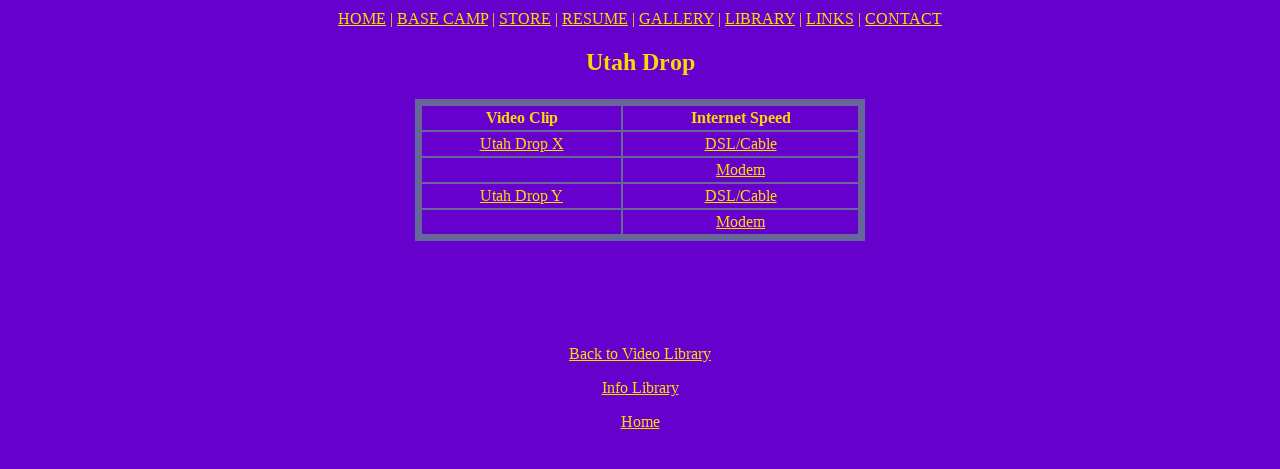

--- FILE ---
content_type: text/html
request_url: https://www.johnnyutah.com/utahdrop.html
body_size: 1052
content:
<HTML><HEAD>   <TITLE>BASE Jumping Freefall Data - Johnny Utah</TITLE>   <META name="description" content="Determining your distance and speed during a BASE jump.">   <META name="keywords" content="BASE, base, B.A.S.E., BASE jumping, BASE jump, BASE jumper,  fixed object, jump, jumping, freefall, photography, photo, photos, stunts, world records, world record, BASE FJC, FJC, BASE course, first BASE jump, first BASE jump course, BASE CAMP, big way, big ways,  production, skydiving, skydive, skydiver, antenna, antennas, building, buildings, 35mm, object, parachute, parachuting, fixed, rage, 321cya, Johnny Utah, www.baseforum.com, www.johnnyutah.com,  www.winkelkotter.com, baseforum.com, johnnyutah.com, winkelkotter.com, johnny Utah Winkelkotter, Johnny Utah, Johnny, Utah, Winkelkotter, Johnny-Utah, Marcia Brandes, Marcia,  Demo, BASE demo, demonstration, team, BASE team, video, video camera, video production, videography, extreme, extreme video, special camera, helmet cam, rearcam, xray, xrays, tally, light, camera, cameras, bellymount, bellymounts, belly mount, NPS">   <LINK rel="stylesheet" type="text/css" href="stylesheet2.css"></HEAD><BODY text="gold" link="gold" vlink="goldenrod" bgcolor="6600CC"><TABLE align="center" border="0" bordercolordark="black" cellpadding="2" cellspacing="0" rules="none"><TBODY><TR><TD align="center" colspan="2"><NOBR><SPAN font="9"><A href="index.html">HOME</A>  |   <A href="basecourse.html">BASE CAMP</A>  |  <A href="store.html">STORE</A>  |  <A href="resume.html">RESUME</A>  |  <A href="gallery.html">GALLERY</A>  |  <A href="library.html">LIBRARY</A>  |  <A href="links.html">LINKS</A>  |  <A href="contact.html">CONTACT</A></SPAN><BR><BR><TABLE align="center" border="0"><TBODY><TR><TD align="center"><H2>Utah Drop</H2></TD></TR></TBODY></TABLE><TABLE align="center" cellpadding="3" cellspacing="0" width="450" border="6" bordercolor="666699" bgcolor="6600CC"><TBODY><TR><TH>Video Clip</TH><TH>Internet Speed</TH></TR><TR><TD><CENTER><A href="images/utahdroppov.mov">Utah Drop X</A></CENTER></TD><TD><CENTER><A href="images/utahdroppov.mov">DSL/Cable</A></CENTER></TD></TR><TR><TD><CENTER></CENTER></TD><TD><CENTER><A href="images/utahdroppovmodem.mov">Modem</A></CENTER></TD></TR><TR><TD><CENTER><A href="images/utahdropperrine.mov">Utah Drop Y</A></CENTER></TD><TD><CENTER><A href="images/utahdropperrine.mov">DSL/Cable</A></CENTER></TD></TR><TR><TD><CENTER></CENTER></TD><TD><CENTER><A href="images/utahdropperrinemodem.mov">Modem</A></CENTER></TD></TR></TBODY></TABLE><P><BR><BR><BR><BR></P><CENTER><A href="http://www.johnnyutah.com/videolibrary.html">Back to Video Library</A><P><A href="http://www.johnnyutah.com/library.html">Info Library</A></P><P><A href="http://www.johnnyutah.com/">Home</A></P><P><BR></P></CENTER></NOBR></TD></TR></TBODY></TABLE></BODY></HTML>

--- FILE ---
content_type: text/css
request_url: https://www.johnnyutah.com/stylesheet2.css
body_size: 37325
content:
ÐÏà¡±á                >  þÿ	               D          F      þÿÿÿ    C   ÿÿÿÿÿÿÿÿÿÿÿÿÿÿÿÿÿÿÿÿÿÿÿÿÿÿÿÿÿÿÿÿÿÿÿÿÿÿÿÿÿÿÿÿÿÿÿÿÿÿÿÿÿÿÿÿÿÿÿÿÿÿÿÿÿÿÿÿÿÿÿÿÿÿÿÿÿÿÿÿÿÿÿÿÿÿÿÿÿÿÿÿÿÿÿÿÿÿÿÿÿÿÿÿÿÿÿÿÿÿÿÿÿÿÿÿÿÿÿÿÿÿÿÿÿÿÿÿÿÿÿÿÿÿÿÿÿÿÿÿÿÿÿÿÿÿÿÿÿÿÿÿÿÿÿÿÿÿÿÿÿÿÿÿÿÿÿÿÿÿÿÿÿÿÿÿÿÿÿÿÿÿÿÿÿÿÿÿÿÿÿÿÿÿÿÿÿÿÿÿÿÿÿÿÿÿÿÿÿÿÿÿÿÿÿÿÿÿÿÿÿÿÿÿÿÿÿÿÿÿÿÿÿÿÿÿÿÿÿÿÿÿÿÿÿÿÿÿÿÿÿÿÿÿÿÿÿÿÿÿÿÿÿÿÿÿÿÿÿÿÿÿÿÿÿÿÿÿÿÿÿÿÿÿÿÿÿÿÿÿÿÿÿÿÿÿÿÿÿÿÿÿÿÿÿÿÿÿÿÿÿÿÿÿÿÿÿÿÿÿÿÿÿÿÿÿÿÿÿÿÿÿÿÿÿÿÿÿÿÿÿÿÿÿÿÿÿÿÿÿÿÿÿÿÿÿÿÿÿÿÿÿÿÿÿÿÿÿÿÿÿÿÿÿÿÿÿÿÿÿÿÿÿÿÿÿÿÿÿÿÿÿÿÿÿÿÿÿÿÿÿÿÿÿÿÿÿÿÿÿÿÿÿÿÿÿÿÿÿÿÿÿÿÿÿÿÿÿÿÿÿÿì¥Á @	  ð¿          '   jbjb‹î‹î                  	 T  áŒ áŒ !                              ÿÿ         ÿÿ         ÿÿ                 l     ž       ž   ž       ž       ž       ž       ž              
      
      
      
      
          
      O  ê   >      >      >      >      >      >      >      >                                           ,   9	     Y  B   :                     ž       >                      >      >      >      >      :      ^      ž       ž       >              >      >      ^      ^      ^      >    ž       >      ž       >                    ^      ²   ,   Þ   ,   ž       ž       ž       ž       >            ^  ®   ^                    ž       ž                                                                             2     ªèÀ    
      
      P                        O      O            ›      ^      ›            ^                                                       Ã  å                                                                                                                                                                                                                                                                                                                                                                                                                                                                                                                               SPAN.v7 {BACKGROUND:transparent; COLOR: black; FONT-FAMILY: Verdana,Arial,Helvetica,sans-serif; FONT-SIZE: 7pt; FONT-STYLE: normal; FONT-WEIGHT: bold; TEXT-ALIGN: center; TEXT-DECORATION: none}

SPAN.v7a {BACKGROUND:transparent; COLOR: black; FONT-FAMILY: Verdana,Arial,Helvetica,sans-serif; FONT-SIZE: 7pt; FONT-STYLE: normal; FONT-WEIGHT: normal; TEXT-ALIGN: center; TEXT-DECORATION: none}

SPAN.v7b {BACKGROUND:transparent; COLOR: white; FONT-FAMILY: Verdana,Arial,Helvetica,sans-serif; FONT-SIZE: 7pt; FONT-STYLE: normal; FONT-WEIGHT: bold; TEXT-ALIGN: center; TEXT-DECORATION: none}

SPAN.v8 {BACKGROUND:transparent; COLOR: black; FONT-FAMILY: Verdana,Arial,Helvetica,sans-serif; FONT-SIZE: 8pt; FONT-STYLE: normal; FONT-WEIGHT: bold; TEXT-ALIGN: left; TEXT-DECORATION: underline}

SPAN.v8a {BACKGROUND:transparent; COLOR: black; FONT-FAMILY: Verdana,Arial,Helvetica,sans-serif; FONT-SIZE: 8pt; FONT-STYLE: normal; FONT-WEIGHT: normal; TEXT-ALIGN: justify; TEXT-DECORATION: none}

SPAN.v8b {BACKGROUND:transparent; COLOR: black; FONT-FAMILY: Verdana,Arial,Helvetica,sans-serif; FONT-SIZE: 8pt; FONT-STYLE: normal; FONT-WEIGHT: bold; TEXT-ALIGN: left; TEXT-DECORATION: none}

SPAN.v8c {BACKGROUND:transparent; COLOR: black; FONT-FAMILY: Verdana,Arial,Helvetica,sans-serif; FONT-SIZE: 8pt; FONT-STYLE: normal; FONT-WEIGHT: normal; TEXT-ALIGN: left; TEXT-DECORATION: none}

SPAN.v8d {BACKGROUND:transparent; COLOR: black; FONT-FAMILY: Verdana,Arial,Helvetica,sans-serif; FONT-SIZE: 8pt; FONT-STYLE: normal; FONT-WEIGHT: normal; TEXT-ALIGN: center; TEXT-DECORATION: none}

SPAN.v8e {BACKGROUND:transparent; COLOR: yellow; FONT-FAMILY: Verdana,Arial,Helvetica,sans-serif; FONT-SIZE: 8pt; FONT-STYLE: normal; FONT-WEIGHT: bold; TEXT-ALIGN: center; TEXT-DECORATION: none}

SPAN.v8f {BACKGROUND:transparent; COLOR: red; FONT-FAMILY: Verdana,Arial,Helvetica,sans-serif; FONT-SIZE: 8pt; FONT-STYLE: italic; FONT-WEIGHT: normal; TEXT-ALIGN: center; TEXT-DECORATION: none}

SPAN.v8g {BACKGROUND:transparent; COLOR: red; FONT-FAMILY: Verdana,Arial,Helvetica,sans-serif; FONT-SIZE: 8pt; FONT-STYLE: normal; FONT-WEIGHT: normal; TEXT-ALIGN: left; TEXT-DECORATION: none}

SPAN.v8h {BACKGROUND:transparent; COLOR: black; FONT-FAMILY: Verdana,Arial,Helvetica,sans-serif; FONT-SIZE: 8pt; FONT-STYLE: normal; FONT-WEIGHT: bold; TEXT-ALIGN: center; TEXT-DECORATION: none}

SPAN.v8i {BACKGROUND:transparent; COLOR: red; FONT-FAMILY: Verdana,Arial,Helvetica,sans-serif; FONT-SIZE: 8pt; FONT-STYLE: normal; FONT-WEIGHT: bold; TEXT-ALIGN: left; TEXT-DECORATION: underline}

SPAN.v8j {BACKGROUND:transparent; COLOR: black; FONT-FAMILY: Verdana,Arial,Helvetica,sans-serif; FONT-SIZE: 8pt; FONT-STYLE: normal; FONT-WEIGHT: bold; TEXT-ALIGN: center; TEXT-DECORATION: none}

SPAN.v8k {BACKGROUND:transparent; COLOR: black; FONT-FAMILY: Verdana,Arial,Helvetica,sans-serif; FONT-SIZE: 8pt; FONT-STYLE: normal; FONT-WEIGHT: bold; TEXT-ALIGN: right; TEXT-DECORATION: none}

SPAN.v8l {BACKGROUND:transparent; COLOR: yellow; FONT-FAMILY: Verdana,Arial,Helvetica,sans-serif; FONT-SIZE: 8pt; FONT-STYLE: normal; FONT-WEIGHT: normal; TEXT-ALIGN: left; TEXT-DECORATION: none}

SPAN.v8m {BACKGROUND:transparent; COLOR: yellow; FONT-FAMILY: Verdana,Arial,Helvetica,sans-serif; FONT-SIZE: 8pt; FONT-STYLE: normal; FONT-WEIGHT: bold; TEXT-ALIGN: left; TEXT-DECORATION: none}

SPAN.v8n {BACKGROUND:transparent; COLOR: black; FONT-FAMILY: Verdana,Arial,Helvetica,sans-serif; FONT-SIZE: 8pt; FONT-STYLE: italic; FONT-WEIGHT: normal; TEXT-ALIGN: left; TEXT-DECORATION: none}

SPAN.v8p {BACKGROUND:transparent; COLOR: black; FONT-FAMILY: Verdana,Arial,Helvetica,sans-serif; FONT-SIZE: 8pt; FONT-STYLE: normal; FONT-WEIGHT: bold; TEXT-ALIGN: center; TEXT-DECORATION: underline}

SPAN.v8q {BACKGROUND:transparent; COLOR: white; FONT-FAMILY: Verdana,Arial,Helvetica,sans-serif; FONT-SIZE: 8pt; FONT-STYLE: normal; FONT-WEIGHT: bold; TEXT-ALIGN: left; TEXT-DECORATION: none}

SPAN.v9 {BACKGROUND:transparent; COLOR: black; FONT-FAMILY: Verdana,Arial,Helvetica,sans-serif; FONT-SIZE: 9pt; FONT-STYLE: normal; FONT-WEIGHT: normal; TEXT-ALIGN: center; TEXT-DECORATION: none}

SPAN.v9a {BACKGROUND:transparent; COLOR: black; FONT-FAMILY: Verdana,Arial,Helvetica,sans-serif; FONT-SIZE: 9pt; FONT-STYLE: italic; FONT-WEIGHT: normal; TEXT-ALIGN: center; TEXT-DECORATION: none}

SPAN.v9b {BACKGROUND:transparent; COLOR: white; FONT-FAMILY: Verdana,Arial,Helvetica,sans-serif; FONT-SIZE: 9pt; FONT-STYLE: normal; FONT-WEIGHT: normal; TEXT-ALIGN: center; TEXT-DECORATION: none}

SPAN.v9c {BACKGROUND:transparent; COLOR: black; FONT-FAMILY: Verdana,Arial,Helvetica,sans-serif; FONT-SIZE: 9pt; FONT-STYLE: normal; FONT-WEIGHT: normal; TEXT-ALIGN: left; TEXT-DECORATION: none}

SPAN.v9d {BACKGROUND:transparent; COLOR: black; FONT-FAMILY: Verdana,Arial,Helvetica,sans-serif; FONT-SIZE: 9pt; FONT-STYLE: normal; FONT-WEIGHT: bold; TEXT-ALIGN: center; TEXT-DECORATION: underline}

SPAN.v9e {BACKGROUND:transparent; COLOR: black; FONT-FAMILY: Verdana,Arial,Helvetica,sans-serif; FONT-SIZE: 9pt; FONT-STYLE: normal; FONT-WEIGHT: bold; TEXT-ALIGN: center; TEXT-DECORATION: none}

SPAN.v9f {BACKGROUND:transparent; COLOR: black; FONT-FAMILY: Verdana,Arial,Helvetica,sans-serif; FONT-SIZE: 9pt; FONT-STYLE: normal; FONT-WEIGHT: bold; TEXT-ALIGN: left; TEXT-DECORATION: underline}

SPAN.v9g {BACKGROUND:transparent; COLOR: black; FONT-FAMILY: Verdana,Arial,Helvetica,sans-serif; FONT-SIZE: 9pt; FONT-STYLE: normal; FONT-WEIGHT: bold; TEXT-ALIGN: left; TEXT-DECORATION: normal}

SPAN.v9h {BACKGROUND:transparent; COLOR: red; FONT-FAMILY: Verdana,Arial,Helvetica,sans-serif; FONT-SIZE: 9pt; FONT-STYLE: normal; FONT-WEIGHT: bold; TEXT-ALIGN: center; TEXT-DECORATION: none}

SPAN.v9i {BACKGROUND:transparent; COLOR: 0099FF; FONT-FAMILY: Verdana,Arial,Helvetica,sans-serif; FONT-SIZE: 12pt; FONT-STYLE: italic; FONT-WEIGHT: normal; TEXT-ALIGN: center; TEXT-DECORATION: none}

SPAN.v9k {BACKGROUND:transparent; COLOR: 6699FF; FONT-FAMILY: Verdana,Arial,Helvetica,sans-serif; FONT-SIZE: 12pt; FONT-STYLE: italic; FONT-WEIGHT: normal; TEXT-ALIGN: center; TEXT-DECORATION: none}

SPAN.v10 {BACKGROUND:transparent; COLOR: black; FONT-FAMILY: Verdana,Arial,Helvetica,sans-serif; FONT-SIZE: 10pt; FONT-STYLE: normal; FONT-WEIGHT: bold; TEXT-ALIGN: left; TEXT-DECORATION: none}

SPAN.v10a {BACKGROUND:transparent; COLOR: black; FONT-FAMILY: Verdana,Arial,Helvetica,sans-serif; FONT-SIZE: 10pt; FONT-STYLE: normal; FONT-WEIGHT: bold; TEXT-ALIGN: left; TEXT-DECORATION: underline}

SPAN.v10b {BACKGROUND:transparent; COLOR: blue; FONT-FAMILY: Verdana,Arial,Helvetica,sans-serif; FONT-SIZE: 10pt; FONT-STYLE: normal; FONT-WEIGHT: bold; TEXT-ALIGN: left; TEXT-DECORATION: underline}

SPAN.v10c {BACKGROUND:transparent; COLOR: white; FONT-FAMILY: Verdana,Arial,Helvetica,sans-serif; FONT-SIZE: 10pt; FONT-STYLE: normal; FONT-WEIGHT: bold; TEXT-ALIGN: left; TEXT-DECORATION: underline}

SPAN.v11 {BACKGROUND:transparent; COLOR: black; FONT-FAMILY: Verdana,Arial,Helvetica,sans-serif; FONT-SIZE: 11pt; FONT-STYLE: normal; FONT-WEIGHT: bold; TEXT-ALIGN: center; TEXT-DECORATION: none}

SPAN.v11a {BACKGROUND:transparent; COLOR: red; FONT-FAMILY: Verdana,Arial,Helvetica,sans-serif; FONT-SIZE: 11pt; FONT-STYLE: normal; FONT-WEIGHT: bold; TEXT-ALIGN: left; TEXT-DECORATION: none}

SPAN.v12 {BACKGROUND:transparent; COLOR: red; FONT-FAMILY: Verdana,Arial,Helvetica,sans-serif; FONT-SIZE: 12pt; FONT-STYLE: normal; FONT-WEIGHT: bold; TEXT-ALIGN: center; TEXT-DECORATION: none}

SPAN.v14 {BACKGROUND:transparent; COLOR: black; FONT-FAMILY: Verdana,Arial,Helvetica,sans-serif; FONT-SIZE: 14pt; FONT-STYLE: normal; FONT-WEIGHT: bold; TEXT-ALIGN: center; TEXT-DECORATION: none}

SPAN.v14a {BACKGROUND:transparent; COLOR: white; FONT-FAMILY: Verdana,Arial,Helvetica,sans-serif; FONT-SIZE: 14pt; FONT-STYLE: normal; FONT-WEIGHT: bold; TEXT-ALIGN: center; TEXT-DECORATION: none}

SPAN.v14b {BACKGROUND:transparent; COLOR: black; FONT-FAMILY: Verdana,Arial,Helvetica,sans-serif; FONT-SIZE: 14pt; FONT-STYLE: normal; FONT-WEIGHT: bold; TEXT-ALIGN: left; TEXT-DECORATION: underline}

SPAN.v20 {BACKGROUND:transparent; COLOR: black; FONT-FAMILY: Verdana,Arial,Helvetica,sans-serif; FONT-SIZE: 20pt; FONT-STYLE: normal; FONT-WEIGHT: bold; TEXT-ALIGN: center; TEXT-DECORATION: none}

SPAN.v20a {BACKGROUND:blue; COLOR: white; FONT-FAMILY: Verdana,Arial,Helvetica,sans-serif; FONT-SIZE: 20pt; FONT-STYLE: normal; FONT-WEIGHT: bold; TEXT-ALIGN: center; TEXT-DECORATION: none}

                                                                                                                                                                                                                                                                                                                                                                                                                                                                                                                                                                                                                                                                                                                                                                                                                                                                                                                                                                                                                                                                                                                                                                                                                                                                                                                                                                                                                                                                                                                                                                                                                                                                                                                                                                                                                                                                                                                                                                                                                                                                                                                                                                                                                                                                                                                                                                                                                                                                                                                                                                                                                                                                                                                                                                                                                                                                                                                                                                                                                                                                                                                                                                                                                                                                                                                                                                                                                                                                                                                                                                                                                                                                                                                                                                                                                                                                                                                                                                                                                                                                                                                                                                                                                                                                                                                                                                                                                                                                                                                                                                                                                                                                                                                                                                                                                                                                                                                                                                                                                                                                                                                                                                                                                                                                                                                                                                                                                                                                                                                                                                                                                                                                                                                                                                                                                                                                                                                                                                                                                                                                                                                                                                                                                                                                                                                                                                                                                                                                                                                                                                                                                                                                                                                                                                                                                                                                                                                                                                                                                                                                                                                                                                                                                                                                                                                                                                                                                                                                                                                                                                                                                                                                                                                                                                                                                                                                                                                                                                                                                                                                                                                                                                                                                                                                                                                                                                                                                                                                                                                                                                                                                                                                                                                                                                                                                                                                                                                                                                                                                                                                                                                                                                                                                                                                                                             '                                                                                                                                                                                                                                                                                                                                                                                                                                                                                                                            Â  Ã  ˆ  ‰  L  M  	  	  Ù	  Ú	  ›
  œ
  _  `  %  &  ê  ë  ®
  ¯
  p  q  4  5  ù  ú  ½  ¾  €  ý            ý            ý            ý            ý            ý            ý            ý            ý            ý            ý            ý            ý            ý            ý            ý            ý            ý            ý            ý            ý            ý            ý            ý            ý            ý            ý            ý            ý                            '  þ                                                                                                                                                                                                                                                                                                                                                                                                                                                                                                                   €    E  F    	  Ì  Í  •  –  W  X      â  ã  ¨  ©  l  m  5  6  ù  ú  À  Á  „  …  F  G  ý            ý            ý            ý            ý            ý            ý            ý            ý            ý            ý            ý            ý            ý            ý            ý            ý            ý            ý            ý            ý            ý            ý            ý            ý            ý            ý            ý            ý                         G      Ö  ×  ™  š  b  c  *   +   ó   ô   ¸!  ¹!  z"  {"  =#  >#  $  $  È$  É$  ‘%  ’%  V&  W&  '  '  ý            ý            ý            ý            ý            ý            ý            ý            ý            ý            ý            ý            ý            ý            ý            ý            ý            ý            ý            ý            ý            ý            ý            ý            ý            ý            ý            ý                                           °Ð/ °à=!°"°# $ %°                                                                                                                                                                                                                                                                                                                                                                                                                                                                                                      
  i      0  @ñÿ 0    N o r m a l       CJ OJ QJ mH	                  < A@òÿ¡ <    D e f a u l t   P a r a g r a p h   F o n t                 !    T    ÿÿÿÿ    ÿÿ  z™   ÿÿ  z™  ÿÿ  z™   ÿÿ  z™     q  ã  c  !    Ã    Å    Ç           '  %      €  G  '  &   (   )      '  '       	      <   X   Í   ã        “  ©  Æ  â  V  l  ‰  ¥    3  P  l  ä  ú    3  ¦  ¼  Ù  õ  j  €    ¹  0  F  d  €  õ    &  B  ¹  Ï  ê    {  ‘  ®  Ê  ?	  U	  p	  Œ	  
  
  7
  S
  È
  Þ
  û
    ‹  ¡  ¿  Û  P  f  „     
  )
  F
  b
  ×
  í
  
  &     ¶  Ó  ï  a  w  ”  °  '  =  Z  v  í       <  ³  É  æ    w    ª  Æ  @  V  s        7  S  Ë  á  þ      ¥  À  Ü  Q  g  …  ¡    /  M  i  á  ÷    0  ¥  »  Ø  ô  n  „     ¼  6  L  i  …  þ    1  M  Ä  Ú  õ    …  ›  ¶  Ò  H  ^  {  —    $  A  ]  Ô  ê    #  œ  ²  Ï  ë  b   q   Ž   ª   !                                                                                                                                                                                         ×   ã     ©  `  l  '  3  î  ú  °  ¼  t  €  :  F  ÿ    Ã  Ï  …  ‘  I	  U	  
  
  Ò
  Þ
  •  ¡  Z  f  
  )
  á
  í
  ª  ¶  k  w  1  =  ÷    ½  É      J  V      Õ  á  ™  ¥  [  g  #  /  ë  ÷  ¯  »  x  „  @  L      Î  Ú    ›  R  ^    $  Þ  ê  ¦  ²  l   q   !   :  :  :  :  :  :  :  :  :  :  :  :  :  :  :  :  :  :  :  :  :  :  :  :  :  :  :  :  :  :  :  :  :  :  :  :  :  :  :  :  :  :  :  ÿÿ    J o h n N H a r d   D r i v e   1 : U s e r s : j o h n n y : D e s k t o p : J o h n n y U t a h . c o m   h t m l   c o d e : s t y l e s h e e t 2 . c s s . d o c ÿ@€ !  !  °Wi   !      !        ³~       !  0   @     G                         T i m e s   N e w   R o m a n   5                           €    S y m b o l   3                         A r i a l   3                                T i m e s      q€ ðÐ  h    C¢fC¢f        É  H   
    :                      ! ð                                                                                                                                                                                                                                                                                                                         ¥À´ ´ € 20              €!                                                                                ð                                ÿÿ        S P A N        J o h n  J o h n                                                                                                                                                                                                                                                                                                                                                                                                                                                                                                                                                                                                                                                                                                                                                                                                                                                                                                                                                                                                                                                                                                                                                                                          þÿ  
                    à…ŸòùOh«‘ +'³Ù0   T        ˆ                   ¬      ¼      È      Ø   	   è      ô   
          
   (     4     <     D     L     '        SPAN o f       PAN      John o f       ohn      Normal f      John l f      1 hn      Microsoft Word 10.0 @    FÃ#    @    ,@Ý,Æ@    r@Ý,Æ         É     H                                                                                                                                                                                                                                                                                                                                                                                                                                                                                                                                                                                                                                                                                                                                                                                                                                                                                                                                                                                                                                                                                                                                                                                                                                                                                                                                                                                                                                                                                                                                                                                                                                                                                                                                                                                                                                                                                                                                                                                                                                                                                                                                                                                                                                                                                                                                                                                                                                                                                                                                                                                                                                                                                                                                                                                                                                                                                                                                                                                                                                                                                                                                                                                                                                                                                                                                                                                                                                                                                                                                                                                                                                                                                                                                                                                                                                                                     þÿ  
                    ÕÍÕœ.“— +,ù®0   Ø         `      h      p      x      €      ˆ            ˜          
   ¨      ¹      '     :      
      €!     $
                                     SPAN            Title                                                                                                                                                                                                                                                                                                                                                                                                                                                                                                                                                                                                                                                                                                                                                                                                                                                                                                                                                                                                                                                                                                                                                                                                                                                                                                                                                                                                                                                                                                                                                                                                                                                                                                                                                                                                                                                                                                                                                                                                                                                                                                                                                                                                                                                                                                                                                                                                                                                                                                                                                                                                                                                                                                                                                                                                                                                                                                                                                                                                                                                                                                                                                                                                                                                                                                                                                                                                                                                                                                                                                                                                                                                                                                                                                                                                                                                                                                                                                                                                                        	   
         
                                                             !   "   #   $   %   &   '   (   )   *   þÿÿÿ,   -   .   /   0   1   2   þÿÿÿ4   5   6   7   8   9   :   þÿÿÿ<   =   >   ?   @   A   B   þÿÿÿýÿÿÿE   þÿÿÿþÿÿÿþÿÿÿÿÿÿÿÿÿÿÿÿÿÿÿÿÿÿÿÿÿÿÿÿÿÿÿÿÿÿÿÿÿÿÿÿÿÿÿÿÿÿÿÿÿÿÿÿÿÿÿÿÿÿÿÿÿÿÿÿÿÿÿÿÿÿÿÿÿÿÿÿÿÿÿÿÿÿÿÿÿÿÿÿÿÿÿÿÿÿÿÿÿÿÿÿÿÿÿÿÿÿÿÿÿÿÿÿÿÿÿÿÿÿÿÿÿÿÿÿÿÿÿÿÿÿÿÿÿÿÿÿÿÿÿÿÿÿÿÿÿÿÿÿÿÿÿÿÿÿÿÿÿÿÿÿÿÿÿÿÿÿÿÿÿÿÿÿÿÿÿÿÿÿÿÿÿÿÿÿÿÿÿÿÿÿÿÿÿÿÿÿÿÿÿÿÿÿÿÿÿÿÿÿÿÿÿÿÿÿÿÿÿÿÿÿÿÿÿÿÿÿÿÿÿÿÿR o o t   E n t r y                                              ÿÿÿÿÿÿÿÿ   	     À      F             Á˜«,ÆG   €       1 T a b l e                                                       ÿÿÿÿÿÿÿÿÿÿÿÿ                                    +          W o r d D o c u m e n t                                             ÿÿÿÿÿÿÿÿ                                        T       S u m m a r y I n f o r m a t i o n                           (       ÿÿÿÿ                                    3           D o c u m e n t S u m m a r y I n f o r m a t i o n           8 ÿÿÿÿÿÿÿÿÿÿÿÿ                                    ;           C o m p O b j                                                        ÿÿÿÿ                                        X       O b j e c t P o o l                                               ÿÿÿÿÿÿÿÿÿÿÿÿ                     Á˜«,Æ Á˜«,Æ                                                                                ÿÿÿÿÿÿÿÿÿÿÿÿ                                                   þÿÿÿÿÿÿÿÿÿÿÿÿÿÿÿÿÿÿÿÿÿÿÿÿÿÿÿÿÿÿÿÿÿÿÿÿÿÿÿÿÿÿÿÿÿÿÿÿÿÿÿÿÿÿÿÿÿÿÿÿÿÿÿÿÿÿÿÿÿÿÿÿÿÿÿÿÿÿÿÿÿÿÿÿÿÿÿÿÿÿÿÿÿÿÿÿÿÿÿÿÿÿÿÿÿÿÿÿÿÿÿÿÿÿÿÿÿÿÿÿÿÿÿÿÿÿÿÿÿÿÿÿÿÿÿÿÿÿÿÿÿÿÿÿÿÿÿÿÿÿÿÿÿÿÿÿÿÿÿÿÿÿÿÿÿÿÿÿÿÿÿÿÿÿÿÿÿÿÿÿÿÿÿÿÿÿÿÿÿÿÿÿÿÿÿÿÿÿÿÿÿÿÿÿÿÿÿÿÿÿÿÿÿÿÿÿÿÿÿÿÿÿÿÿÿÿÿÿÿÿÿÿÿÿÿÿÿÿÿÿÿÿÿÿÿÿÿÿÿÿÿÿÿÿÿÿÿÿÿÿÿÿÿÿÿÿÿÿÿÿÿÿÿÿÿÿÿÿÿÿÿÿÿÿÿÿÿÿÿÿÿÿÿÿÿÿÿÿÿÿÿÿÿÿÿÿÿÿÿÿÿÿÿÿÿÿÿÿÿÿÿÿÿÿÿÿÿÿÿÿÿÿÿÿÿÿÿÿÿÿÿÿÿÿÿÿÿÿÿÿÿÿÿÿÿÿÿÿÿÿÿÿÿÿÿÿÿÿÿÿÿÿÿÿÿÿÿÿÿÿÿÿÿÿÿÿÿÿÿÿÿÿÿÿÿÿÿÿÿÿÿÿÿÿÿÿÿÿÿÿÿÿÿÿÿÿÿÿÿÿÿÿÿÿÿÿÿÿÿÿÿÿÿÿÿÿÿÿÿÿÿÿÿÿÿÿÿÿÿÿÿÿÿÿÿÿÿÿÿÿÿÿÿÿÿÿÿÿÿÿÿÿÿÿÿÿÿÿÿÿÿÿÿÿÿÿÿÿÿÿÿÿÿÿÿÿÿÿÿÿÿÿÿÿÿÿÿ þÿ  ÿÿÿÿ	     À      F   Microsoft Word Document þÿÿÿNB6W   Word.Document.8                                                                                                                                                                                                                                                                                                                                                                                                                                             